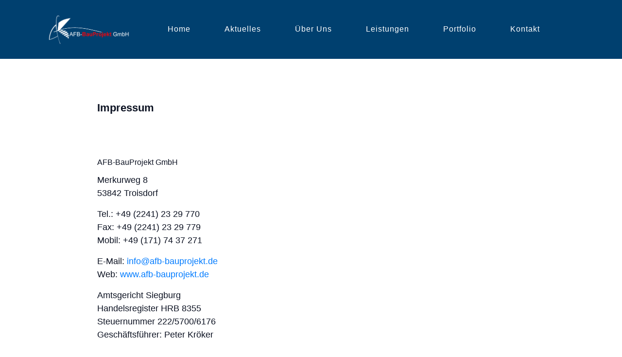

--- FILE ---
content_type: text/css
request_url: https://afb-bauprojekt.de/wp-content/uploads/elementor/css/post-1542.css?ver=1768742150
body_size: 447
content:
.elementor-1542 .elementor-element.elementor-element-6e258a5 .elementor-repeater-item-a99196a.jet-parallax-section__layout .jet-parallax-section__image{background-size:auto;}.elementor-1542 .elementor-element.elementor-element-843e485 > .elementor-container > .elementor-column > .elementor-widget-wrap{align-content:center;align-items:center;}.elementor-1542 .elementor-element.elementor-element-843e485 .elementor-repeater-item-c6a5f0c.jet-parallax-section__layout .jet-parallax-section__image{background-size:auto;}.elementor-1542 .elementor-element.elementor-element-ba9cb8d > .elementor-element-populated{padding:0px 0px 0px 130px;}.elementor-1542 .elementor-element.elementor-element-a272438{--spacer-size:63px;}.elementor-widget-text-editor{font-family:var( --e-global-typography-text-font-family ), Sans-serif;font-weight:var( --e-global-typography-text-font-weight );color:var( --e-global-color-text );}.elementor-widget-text-editor.elementor-drop-cap-view-stacked .elementor-drop-cap{background-color:var( --e-global-color-primary );}.elementor-widget-text-editor.elementor-drop-cap-view-framed .elementor-drop-cap, .elementor-widget-text-editor.elementor-drop-cap-view-default .elementor-drop-cap{color:var( --e-global-color-primary );border-color:var( --e-global-color-primary );}.elementor-1542 .elementor-element.elementor-element-d75a5f9{font-size:22px;font-weight:bold;text-transform:capitalize;color:#0c1222;}.elementor-1542 .elementor-element.elementor-element-ed3ead3{font-size:18px;color:#0c1222;}.elementor-widget-divider{--divider-color:var( --e-global-color-secondary );}.elementor-widget-divider .elementor-divider__text{color:var( --e-global-color-secondary );font-family:var( --e-global-typography-secondary-font-family ), Sans-serif;font-weight:var( --e-global-typography-secondary-font-weight );}.elementor-widget-divider.elementor-view-stacked .elementor-icon{background-color:var( --e-global-color-secondary );}.elementor-widget-divider.elementor-view-framed .elementor-icon, .elementor-widget-divider.elementor-view-default .elementor-icon{color:var( --e-global-color-secondary );border-color:var( --e-global-color-secondary );}.elementor-widget-divider.elementor-view-framed .elementor-icon, .elementor-widget-divider.elementor-view-default .elementor-icon svg{fill:var( --e-global-color-secondary );}.elementor-1542 .elementor-element.elementor-element-a82d8f0{--divider-border-style:solid;--divider-color:#000;--divider-border-width:1px;}.elementor-1542 .elementor-element.elementor-element-a82d8f0 .elementor-divider-separator{width:100%;}.elementor-1542 .elementor-element.elementor-element-a82d8f0 .elementor-divider{padding-block-start:15px;padding-block-end:15px;}.elementor-1542 .elementor-element.elementor-element-e05e871{font-size:18px;color:#0c1222;}.elementor-1542 .elementor-element.elementor-element-33140d1 .elementor-repeater-item-4c7e3a3.jet-parallax-section__layout .jet-parallax-section__image{background-size:auto;}.elementor-1542 .elementor-element.elementor-element-27ee5fc{--spacer-size:80px;}@media(max-width:1024px){.elementor-1542 .elementor-element.elementor-element-ba9cb8d > .elementor-element-populated{padding:0px 20px 0px 20px;}.elementor-1542 .elementor-element.elementor-element-a272438{--spacer-size:0px;}.elementor-1542 .elementor-element.elementor-element-843e485{padding:0px 0px 0px 10px;}}@media(max-width:767px){.elementor-1542 .elementor-element.elementor-element-a272438{--spacer-size:20px;}.elementor-1542 .elementor-element.elementor-element-d75a5f9{text-align:center;}.elementor-1542 .elementor-element.elementor-element-ed3ead3{text-align:center;font-size:14px;}.elementor-1542 .elementor-element.elementor-element-e05e871{text-align:center;font-size:14px;}}

--- FILE ---
content_type: text/css
request_url: https://afb-bauprojekt.de/wp-content/uploads/elementor/css/post-402.css?ver=1768739810
body_size: 1412
content:
.elementor-402 .elementor-element.elementor-element-263b20a .elementor-repeater-item-9a9d3fe.jet-parallax-section__layout .jet-parallax-section__image{background-size:auto;}.elementor-402 .elementor-element.elementor-element-825c5be:not(.elementor-motion-effects-element-type-background) > .elementor-widget-wrap, .elementor-402 .elementor-element.elementor-element-825c5be > .elementor-widget-wrap > .elementor-motion-effects-container > .elementor-motion-effects-layer{background-color:#00406F;}.elementor-bc-flex-widget .elementor-402 .elementor-element.elementor-element-825c5be.elementor-column:not(.raven-column-flex-vertical) .elementor-widget-wrap{align-items:center;}.elementor-402 .elementor-element.elementor-element-825c5be.elementor-column.elementor-element[data-element_type="column"]:not(.raven-column-flex-vertical) > .elementor-widget-wrap.elementor-element-populated{align-content:center;align-items:center;}.elementor-402 .elementor-element.elementor-element-825c5be.elementor-column.elementor-element[data-element_type="column"].raven-column-flex-vertical > .elementor-widget-wrap.elementor-element-populated{justify-content:center;}.elementor-402 .elementor-element.elementor-element-825c5be > .elementor-element-populated{transition:background 0.3s, border 0.3s, border-radius 0.3s, box-shadow 0.3s;margin:0px 0px 0px 0px;--e-column-margin-right:0px;--e-column-margin-left:0px;padding:26px 26px 26px 26px;}.elementor-402 .elementor-element.elementor-element-825c5be > .elementor-element-populated > .elementor-background-overlay{transition:background 0.3s, border-radius 0.3s, opacity 0.3s;}.elementor-402 .elementor-element.elementor-element-2c839b1 .raven-site-logo img, .elementor-402 .elementor-element.elementor-element-2c839b1 .raven-site-logo svg{width:175px;}.elementor-402 .elementor-element.elementor-element-2c839b1 .raven-site-logo{text-align:left;}.elementor-widget-raven-nav-menu .raven-nav-menu-main .raven-nav-menu > li > a.raven-menu-item{font-family:var( --e-global-typography-text-font-family ), Sans-serif;font-weight:var( --e-global-typography-text-font-weight );color:var( --e-global-color-text );}.elementor-widget-raven-nav-menu .raven-nav-menu-main .raven-nav-menu > li:not(.current-menu-parent):not(.current-menu-ancestor) > a.raven-menu-item:hover:not(.raven-menu-item-active), .elementor-widget-raven-nav-menu .raven-nav-menu-main .raven-nav-menu > li:not(.current-menu-parent):not(.current-menu-ancestor) > a.highlighted:not(.raven-menu-item-active){color:var( --e-global-color-accent );}.elementor-widget-raven-nav-menu .raven-nav-menu-main .raven-nav-menu > li > a.raven-menu-item-active, .elementor-widget-raven-nav-menu .raven-nav-menu-main .raven-nav-menu > li.current-menu-parent > a, .elementor-widget-raven-nav-menu .raven-nav-menu-main .raven-nav-menu > li.current-menu-ancestor > a{color:var( --e-global-color-accent );}.elementor-widget-raven-nav-menu .raven-nav-menu-main .raven-submenu > li > a.raven-submenu-item{font-family:var( --e-global-typography-text-font-family ), Sans-serif;font-weight:var( --e-global-typography-text-font-weight );color:var( --e-global-color-text );}.elementor-widget-raven-nav-menu .raven-nav-menu-main .raven-submenu > li:not(.current-menu-parent):not(.current-menu-ancestor) > a.raven-submenu-item:hover:not(.raven-menu-item-active), .elementor-widget-raven-nav-menu .raven-nav-menu-main .raven-submenu > li:not(.current-menu-parent):not(.current-menu-ancestor) > a.highlighted:not(.raven-menu-item-active){color:var( --e-global-color-accent );}.elementor-widget-raven-nav-menu .raven-nav-menu-main .raven-submenu > li > a.raven-menu-item-active, .elementor-widget-raven-nav-menu .raven-nav-menu-main .raven-submenu > li.current-menu-parent > a, .elementor-widget-raven-nav-menu .raven-nav-menu-main .raven-submenu > li.current-menu-ancestor > a{color:var( --e-global-color-accent );}.elementor-widget-raven-nav-menu .raven-nav-menu-mobile .raven-nav-menu li > a{font-family:var( --e-global-typography-text-font-family ), Sans-serif;font-weight:var( --e-global-typography-text-font-weight );color:var( --e-global-color-text );}.elementor-widget-raven-nav-menu .raven-nav-menu-mobile .raven-nav-menu li > a:hover{color:var( --e-global-color-accent );}.elementor-widget-raven-nav-menu .raven-nav-menu-mobile .raven-nav-menu li > a.raven-menu-item-active, .elementor-widget-raven-nav-menu .raven-nav-menu-mobile .raven-nav-menu li > a:active, .elementor-widget-raven-nav-menu .raven-nav-menu-mobile .raven-nav-menu > li.current-menu-ancestor > a.raven-menu-item{color:var( --e-global-color-accent );}.elementor-widget-raven-nav-menu .raven-nav-menu-toggle-button{color:var( --e-global-color-secondary );}.elementor-widget-raven-nav-menu .raven-nav-menu-toggle-button svg{fill:var( --e-global-color-secondary );}.elementor-widget-raven-nav-menu .hamburger-inner, .elementor-widget-raven-nav-menu .hamburger-inner::after, .elementor-widget-raven-nav-menu .hamburger-inner::before{background-color:var( --e-global-color-secondary );}.elementor-widget-raven-nav-menu .raven-nav-menu-toggle-button:hover{color:var( --e-global-color-accent );}.elementor-widget-raven-nav-menu .raven-nav-menu-toggle-button:hover svg{fill:var( --e-global-color-accent );}.elementor-widget-raven-nav-menu .raven-nav-menu-toggle-button:hover .hamburger-inner, .elementor-widget-raven-nav-menu .raven-nav-menu-toggle-button:hover  .hamburger-inner::after, .elementor-widget-raven-nav-menu .raven-nav-menu-toggle-button:hover  .hamburger-inner::before{background-color:var( --e-global-color-accent );}.elementor-402 .elementor-element.elementor-element-4788f5a .raven-nav-menu-mobile{background-color:#eeeeee;}.elementor-402 .elementor-element.elementor-element-4788f5a .raven-nav-menu-main .raven-nav-menu > li > a.raven-menu-item{font-size:16px;font-weight:300;text-transform:capitalize;letter-spacing:1px;color:#ffffff;background-color:rgba(211,211,211,0);}.elementor-402 .elementor-element.elementor-element-4788f5a .raven-nav-menu-horizontal .raven-nav-menu > li:not(:last-child){margin-right:30px;}.elementor-402 .elementor-element.elementor-element-4788f5a .raven-nav-menu-vertical .raven-nav-menu > li:not(:last-child){margin-bottom:30px;}.elementor-402 .elementor-element.elementor-element-4788f5a .raven-nav-menu-main .raven-nav-menu > li:not(.current-menu-parent):not(.current-menu-ancestor) > a.raven-menu-item:hover:not(.raven-menu-item-active), .elementor-402 .elementor-element.elementor-element-4788f5a .raven-nav-menu-main .raven-nav-menu > li:not(.current-menu-parent):not(.current-menu-ancestor) > a.highlighted:not(.raven-menu-item-active){color:#ffffff;border-color:#AB1919;border-style:solid;border-width:0px 0px 2px 0px;}.elementor-402 .elementor-element.elementor-element-4788f5a .raven-nav-menu-main .raven-nav-menu > li > a.raven-menu-item-active, .elementor-402 .elementor-element.elementor-element-4788f5a .raven-nav-menu-main .raven-nav-menu > li.current-menu-parent > a, .elementor-402 .elementor-element.elementor-element-4788f5a .raven-nav-menu-main .raven-nav-menu > li.current-menu-ancestor > a{color:#FFFFFF;background-color:rgba(241,201,186,0);border-color:#AB1919;border-style:solid;border-width:0px 0px 2px 0px;}.elementor-402 .elementor-element.elementor-element-4788f5a .raven-nav-menu-main .raven-submenu > li:not(:last-child){border-bottom-width:1px;}.elementor-402 .elementor-element.elementor-element-4788f5a .raven-nav-menu-mobile .raven-nav-menu li > a{font-size:28px;text-transform:uppercase;padding:30px 0px 30px 30px;color:#000000;}.elementor-402 .elementor-element.elementor-element-4788f5a .raven-nav-menu-mobile .raven-nav-menu li > a:hover{color:#000000;background-color:#dddddd;}.elementor-402 .elementor-element.elementor-element-4788f5a .raven-nav-menu-toggle-button{font-size:24px;color:#000000;}.elementor-402 .elementor-element.elementor-element-4788f5a .raven-nav-menu-custom-icon svg{width:24px;}.elementor-402 .elementor-element.elementor-element-4788f5a .hamburger .hamburger-box{width:24px;}.elementor-402 .elementor-element.elementor-element-4788f5a .hamburger-box{height:calc(((24px/8) * 3) + calc((24px/4) * 2));}.elementor-402 .elementor-element.elementor-element-4788f5a .hamburger-box .hamburger-inner{margin-top:calc((24px/8) / -2);}.elementor-402 .elementor-element.elementor-element-4788f5a .hamburger-inner{width:24px;}.elementor-402 .elementor-element.elementor-element-4788f5a .hamburger-inner::before{width:24px;}.elementor-402 .elementor-element.elementor-element-4788f5a .hamburger-inner::after{width:24px;}.elementor-402 .elementor-element.elementor-element-4788f5a .hamburger-inner, .elementor-402 .elementor-element.elementor-element-4788f5a .hamburger-inner::before, .elementor-402 .elementor-element.elementor-element-4788f5a .hamburger-inner::after{height:calc(24px / 8);}.elementor-402 .elementor-element.elementor-element-4788f5a .hamburger:not(.is-active) .hamburger-inner::before{top:calc(((24px/8) + calc(24px/4)) * -1);}.elementor-402 .elementor-element.elementor-element-4788f5a .hamburger:not(.is-active) .hamburger-inner::after{bottom:calc(((24px/8) + calc(24px/4)) * -1);}.elementor-402 .elementor-element.elementor-element-4788f5a .raven-nav-menu-toggle{text-align:right;}.elementor-402 .elementor-element.elementor-element-4788f5a .raven-nav-menu-toggle-button svg{fill:#000000;}.elementor-402 .elementor-element.elementor-element-4788f5a .hamburger-inner, .elementor-402 .elementor-element.elementor-element-4788f5a .hamburger-inner::after, .elementor-402 .elementor-element.elementor-element-4788f5a .hamburger-inner::before{background-color:#000000;}.elementor-402 .elementor-element.elementor-element-4788f5a .raven-nav-menu-toggle-button:hover{color:#aaaaaa;}.elementor-402 .elementor-element.elementor-element-4788f5a .raven-nav-menu-toggle-button:hover svg{fill:#aaaaaa;}.elementor-402 .elementor-element.elementor-element-4788f5a .raven-nav-menu-toggle-button:hover .hamburger-inner, .elementor-402 .elementor-element.elementor-element-4788f5a .raven-nav-menu-toggle-button:hover  .hamburger-inner::after, .elementor-402 .elementor-element.elementor-element-4788f5a .raven-nav-menu-toggle-button:hover  .hamburger-inner::before{background-color:#aaaaaa;}.elementor-402 .elementor-element.elementor-element-23998de .raven-nav-menu-mobile{background-color:#0C1222;padding:0px 0px 0px 0px;}.elementor-402 .elementor-element.elementor-element-23998de .raven-menu-item i._mi{color:#FFFFFF;}.elementor-402 .elementor-element.elementor-element-23998de .raven-submenu-item i._mi{color:#FFFFFF;}.elementor-402 .elementor-element.elementor-element-23998de .raven-menu-item .sub-arrow{color:#FFFFFF;fill:#FFFFFF;}.elementor-402 .elementor-element.elementor-element-23998de .raven-menu-item:hover i._mi{color:#AB1919;}.elementor-402 .elementor-element.elementor-element-23998de .raven-submenu-item:hover i._mi{color:#AB1919;}.elementor-402 .elementor-element.elementor-element-23998de .raven-menu-item:hover .sub-arrow{color:#AB1919;fill:#AB1919;}.elementor-402 .elementor-element.elementor-element-23998de .raven-nav-menu-mobile .raven-nav-menu li > a{font-size:16px;text-transform:uppercase;padding:20px 0px 10px 20px;color:#FFFFFF;}.elementor-402 .elementor-element.elementor-element-23998de .raven-nav-menu-mobile .raven-nav-menu li > a:hover{background-color:#AB1919;}.elementor-402 .elementor-element.elementor-element-23998de .raven-nav-menu-mobile .raven-nav-menu li > a.raven-menu-item-active, .elementor-402 .elementor-element.elementor-element-23998de .raven-nav-menu-mobile .raven-nav-menu li > a:active, .elementor-402 .elementor-element.elementor-element-23998de .raven-nav-menu-mobile .raven-nav-menu > li.current-menu-ancestor > a.raven-menu-item{background-color:#AB1919;}.elementor-402 .elementor-element.elementor-element-23998de .raven-nav-menu-toggle-button{font-size:24px;color:#ffffff;}.elementor-402 .elementor-element.elementor-element-23998de .raven-nav-menu-custom-icon svg{width:24px;}.elementor-402 .elementor-element.elementor-element-23998de .hamburger .hamburger-box{width:24px;}.elementor-402 .elementor-element.elementor-element-23998de .hamburger-box{height:calc(((24px/8) * 3) + calc((24px/4) * 2));}.elementor-402 .elementor-element.elementor-element-23998de .hamburger-box .hamburger-inner{margin-top:calc((24px/8) / -2);}.elementor-402 .elementor-element.elementor-element-23998de .hamburger-inner{width:24px;}.elementor-402 .elementor-element.elementor-element-23998de .hamburger-inner::before{width:24px;}.elementor-402 .elementor-element.elementor-element-23998de .hamburger-inner::after{width:24px;}.elementor-402 .elementor-element.elementor-element-23998de .hamburger-inner, .elementor-402 .elementor-element.elementor-element-23998de .hamburger-inner::before, .elementor-402 .elementor-element.elementor-element-23998de .hamburger-inner::after{height:calc(24px / 8);}.elementor-402 .elementor-element.elementor-element-23998de .hamburger:not(.is-active) .hamburger-inner::before{top:calc(((24px/8) + calc(24px/4)) * -1);}.elementor-402 .elementor-element.elementor-element-23998de .hamburger:not(.is-active) .hamburger-inner::after{bottom:calc(((24px/8) + calc(24px/4)) * -1);}.elementor-402 .elementor-element.elementor-element-23998de .raven-nav-menu-toggle{text-align:right;}.elementor-402 .elementor-element.elementor-element-23998de .raven-nav-menu-toggle-button svg{fill:#ffffff;}.elementor-402 .elementor-element.elementor-element-23998de .hamburger-inner, .elementor-402 .elementor-element.elementor-element-23998de .hamburger-inner::after, .elementor-402 .elementor-element.elementor-element-23998de .hamburger-inner::before{background-color:#ffffff;}.elementor-402 .elementor-element.elementor-element-23998de .raven-nav-menu-toggle-button:hover{color:#aaaaaa;}.elementor-402 .elementor-element.elementor-element-23998de .raven-nav-menu-toggle-button:hover svg{fill:#aaaaaa;}.elementor-402 .elementor-element.elementor-element-23998de .raven-nav-menu-toggle-button:hover .hamburger-inner, .elementor-402 .elementor-element.elementor-element-23998de .raven-nav-menu-toggle-button:hover  .hamburger-inner::after, .elementor-402 .elementor-element.elementor-element-23998de .raven-nav-menu-toggle-button:hover  .hamburger-inner::before{background-color:#aaaaaa;}.elementor-402 .elementor-element.elementor-element-263b20a:not(.elementor-motion-effects-element-type-background), .elementor-402 .elementor-element.elementor-element-263b20a > .elementor-motion-effects-container > .elementor-motion-effects-layer{background-color:#00406F;}.elementor-402 .elementor-element.elementor-element-263b20a > .elementor-container{min-height:120px;}.elementor-402 .elementor-element.elementor-element-263b20a{transition:background 0.3s, border 0.3s, border-radius 0.3s, box-shadow 0.3s;margin-top:0px;margin-bottom:0px;padding:0px 0px 0px 0px;}.elementor-402 .elementor-element.elementor-element-263b20a > .elementor-background-overlay{transition:background 0.3s, border-radius 0.3s, opacity 0.3s;}.elementor-theme-builder-content-area{height:400px;}.elementor-location-header:before, .elementor-location-footer:before{content:"";display:table;clear:both;}@media(max-width:1024px){.elementor-402 .elementor-element.elementor-element-2c839b1 .raven-site-logo img, .elementor-402 .elementor-element.elementor-element-2c839b1 .raven-site-logo svg{width:87%;}.elementor-402 .elementor-element.elementor-element-4788f5a .raven-nav-menu-mobile .raven-nav-menu li > a{font-size:16px;letter-spacing:2px;padding:20px 20px 20px 20px;}.elementor-402 .elementor-element.elementor-element-4788f5a .raven-nav-menu-toggle{text-align:right;}.elementor-402 .elementor-element.elementor-element-4788f5a .raven-nav-menu-toggle-button{color:#ffffff;}.elementor-402 .elementor-element.elementor-element-4788f5a .raven-nav-menu-toggle-button svg{fill:#ffffff;}.elementor-402 .elementor-element.elementor-element-4788f5a .hamburger-inner, .elementor-402 .elementor-element.elementor-element-4788f5a .hamburger-inner::after, .elementor-402 .elementor-element.elementor-element-4788f5a .hamburger-inner::before{background-color:#ffffff;}.elementor-402 .elementor-element.elementor-element-23998de .raven-nav-menu-mobile .raven-nav-menu li > a{font-size:16px;letter-spacing:2px;padding:20px 20px 20px 20px;}.elementor-402 .elementor-element.elementor-element-263b20a{padding:0px 25px 0px 25px;}}@media(max-width:767px){.elementor-402 .elementor-element.elementor-element-2c839b1 .raven-site-logo img, .elementor-402 .elementor-element.elementor-element-2c839b1 .raven-site-logo svg{width:60%;}.elementor-402 .elementor-element.elementor-element-2c839b1 .raven-site-logo{text-align:left;}.elementor-402 .elementor-element.elementor-element-4788f5a > .elementor-widget-container{margin:0px 0px 0px 0px;}.elementor-402 .elementor-element.elementor-element-4788f5a .raven-nav-menu-mobile .raven-nav-menu li > a{padding:15px 15px 15px 15px;}.elementor-402 .elementor-element.elementor-element-23998de > .elementor-widget-container{margin:0px 0px 0px 0px;}.elementor-402 .elementor-element.elementor-element-23998de .raven-nav-menu-mobile .raven-nav-menu li > a{padding:15px 15px 15px 15px;}.elementor-402 .elementor-element.elementor-element-263b20a > .elementor-container{min-height:70px;}.elementor-402 .elementor-element.elementor-element-263b20a{padding:10px 10px 10px 10px;}}